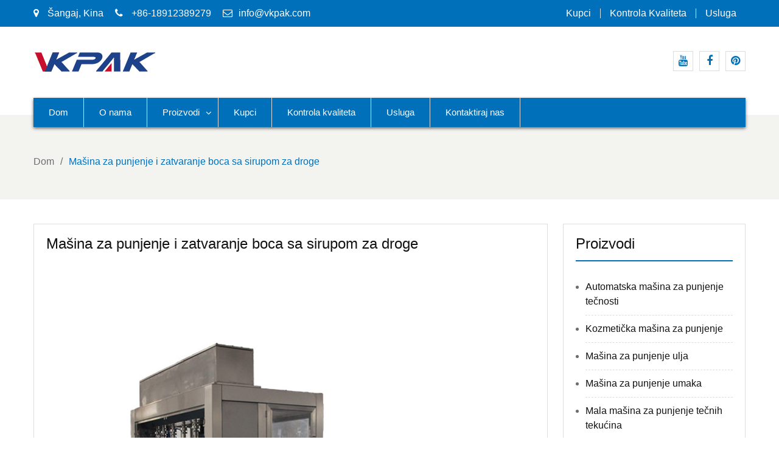

--- FILE ---
content_type: text/html; charset=UTF-8
request_url: https://bs.npoat.com/syrup-bottle-liquid-filling-capping-machine-drugs.html
body_size: 15195
content:
<!DOCTYPE html><html lang="bs-BA" prefix="og: http://ogp.me/ns#"><head><script data-no-optimize="1" type="71b559e8f9d0a7cfa72bbd4f-text/javascript">var litespeed_docref=sessionStorage.getItem("litespeed_docref");litespeed_docref&&(Object.defineProperty(document,"referrer",{get:function(){return litespeed_docref}}),sessionStorage.removeItem("litespeed_docref"));</script><meta charset="UTF-8"><link data-optimized="2" rel="stylesheet" href="https://www.npoat.com/wp-content/litespeed/css/7f2d2305301da91526f6ad058e6ab044.css?ver=0649a" /><meta name="viewport" content="width=device-width, initial-scale=1"><title>Mašina za punjenje i zatvaranje boca sa sirupom za droge - Npoat.com</title><link rel="canonical" href="https://bs.npoat.com/syrup-bottle-liquid-filling-capping-machine-drugs.html" /><meta property="og:locale" content="bs_BA" /><meta property="og:type" content="article" /><meta property="og:title" content="Mašina za punjenje i zatvaranje boca sa sirupom za droge - Npoat.com" /><meta property="og:description" content="I. Uvod Mašina uvodi naprednu tehnologiju, može automatski dopuniti bocu, punjenje kozmetikom, brtvljenje aluminijskom folijom i zavrtnje kapice. Kapice se stavljaju automatski. Usvaja tehnologiju probijanja prekrivača s dvostrukim nagibom i većim dijelom je razvio upotrebu folije. Uključuje integralni dizajn motora, brzinu vožnje, tako da je trčanje stabilno i…" /><meta property="og:url" content="https://bs.npoat.com/syrup-bottle-liquid-filling-capping-machine-drugs.html" /><meta property="og:site_name" content="Npoat.com" /><meta property="article:section" content="Capping Machine" /><meta property="article:published_time" content="2020-01-06T09:28:05+00:00" /><meta property="article:modified_time" content="2024-04-29T08:59:13+00:00" /><meta property="og:updated_time" content="2024-04-29T08:59:13+00:00" /><meta property="og:image" content="https://bs.npoat.com/wp-content/uploads/filling-machine-122-1.jpg" /><meta property="og:image:secure_url" content="https://bs.npoat.com/wp-content/uploads/filling-machine-122-1.jpg" /><meta property="og:image:width" content="650" /><meta property="og:image:height" content="650" /><meta name="twitter:card" content="summary_large_image" /><meta name="twitter:description" content="I. Uvod Mašina uvodi naprednu tehnologiju, može automatski dopuniti bocu, punjenje kozmetikom, brtvljenje aluminijskom folijom i zavrtnje kapice. Kapice se stavljaju automatski. Usvaja tehnologiju probijanja prekrivača s dvostrukim nagibom i većim dijelom je razvio upotrebu folije. Uključuje integralni dizajn motora u prvom stupnju vožnje, tako da je trčanje stabilno i […]" /><meta name="twitter:title" content="Mašina za punjenje i zatvaranje boca sa sirupom za droge - Npoat.com" /><meta name="twitter:image" content="https://bs.npoat.com/wp-content/uploads/filling-machine-122-1.jpg" /> <script type='application/ld+json'>{"@context":"http:\/\/schema.org","@type":"WebSite","@id":"#website","url":"https:\/\/bs.npoat.com\/","name":"Npoat.com","potentialAction":{"@type":"SearchAction","target":"https:\/\/bs.npoat.com\/?s={search_term_string}","query-input":"required name=search_term_string"}}</script> <link rel='dns-prefetch' href='//www.npoat.com' /><link rel='dns-prefetch' href='//fonts.googleapis.com' /><link rel='dns-prefetch' href='//s.w.org' /> <script type="litespeed/javascript" data-src='https://bs.npoat.com/wp-includes/js/jquery/jquery.js'></script> <script type="litespeed/javascript">window._wp_rp_static_base_url='https://wprp.zemanta.com/static/';window._wp_rp_wp_ajax_url="https://bs.npoat.com/wp-admin/admin-ajax.php";window._wp_rp_plugin_version='3.6.4';window._wp_rp_post_id='498';window._wp_rp_num_rel_posts='10';window._wp_rp_thumbnails=!0;window._wp_rp_post_title='syrup+bottle+liquid+filling+and+capping+machine+for+drugs';window._wp_rp_post_tags=['products','capping+machine','filling+and+capping+machine','technolog','drug','syrup','food','hopper','bleach','cosmet','machin','piston','aluminum','storag','system','bottl','design','style'];window._wp_rp_promoted_content=!0</script> <link rel="alternate" hreflang="en-US" href="https://www.npoat.com/syrup-bottle-liquid-filling-capping-machine-drugs.html"/><link rel="alternate" hreflang="af" href="https://af.npoat.com/syrup-bottle-liquid-filling-capping-machine-drugs.html"/><link rel="alternate" hreflang="sq" href="https://sq.npoat.com/syrup-bottle-liquid-filling-capping-machine-drugs.html"/><link rel="alternate" hreflang="ar" href="https://ar.npoat.com/syrup-bottle-liquid-filling-capping-machine-drugs.html"/><link rel="alternate" hreflang="hy" href="https://hy.npoat.com/syrup-bottle-liquid-filling-capping-machine-drugs.html"/><link rel="alternate" hreflang="az" href="https://az.npoat.com/syrup-bottle-liquid-filling-capping-machine-drugs.html"/><link rel="alternate" hreflang="eu" href="https://eu.npoat.com/syrup-bottle-liquid-filling-capping-machine-drugs.html"/><link rel="alternate" hreflang="bn-BD" href="https://bn.npoat.com/syrup-bottle-liquid-filling-capping-machine-drugs.html"/><link rel="alternate" hreflang="bs-BA" href="https://bs.npoat.com/syrup-bottle-liquid-filling-capping-machine-drugs.html"/><link rel="alternate" hreflang="bg-BG" href="https://bg.npoat.com/syrup-bottle-liquid-filling-capping-machine-drugs.html"/><link rel="alternate" hreflang="ca" href="https://ca.npoat.com/syrup-bottle-liquid-filling-capping-machine-drugs.html"/><link rel="alternate" hreflang="ceb" href="https://ceb.npoat.com/syrup-bottle-liquid-filling-capping-machine-drugs.html"/><link rel="alternate" hreflang="zh-TW" href="https://tw.npoat.com/syrup-bottle-liquid-filling-capping-machine-drugs.html"/><link rel="alternate" hreflang="zh-CN" href="https://cn.npoat.com/syrup-bottle-liquid-filling-capping-machine-drugs.html"/><link rel="alternate" hreflang="hr" href="https://hr.npoat.com/syrup-bottle-liquid-filling-capping-machine-drugs.html"/><link rel="alternate" hreflang="cs-CZ" href="https://cs.npoat.com/syrup-bottle-liquid-filling-capping-machine-drugs.html"/><link rel="alternate" hreflang="da-DK" href="https://da.npoat.com/syrup-bottle-liquid-filling-capping-machine-drugs.html"/><link rel="alternate" hreflang="nl-NL" href="https://nl.npoat.com/syrup-bottle-liquid-filling-capping-machine-drugs.html"/><link rel="alternate" hreflang="eo" href="https://eo.npoat.com/syrup-bottle-liquid-filling-capping-machine-drugs.html"/><link rel="alternate" hreflang="et" href="https://et.npoat.com/syrup-bottle-liquid-filling-capping-machine-drugs.html"/><link rel="alternate" hreflang="fi" href="https://fi.npoat.com/syrup-bottle-liquid-filling-capping-machine-drugs.html"/><link rel="alternate" hreflang="fr-FR" href="https://fr.npoat.com/syrup-bottle-liquid-filling-capping-machine-drugs.html"/><link rel="alternate" hreflang="gl-ES" href="https://gl.npoat.com/syrup-bottle-liquid-filling-capping-machine-drugs.html"/><link rel="alternate" hreflang="ka-GE" href="https://ka.npoat.com/syrup-bottle-liquid-filling-capping-machine-drugs.html"/><link rel="alternate" hreflang="de-DE" href="https://de.npoat.com/syrup-bottle-liquid-filling-capping-machine-drugs.html"/><link rel="alternate" hreflang="el" href="https://el.npoat.com/syrup-bottle-liquid-filling-capping-machine-drugs.html"/><link rel="alternate" hreflang="gu" href="https://gu.npoat.com/syrup-bottle-liquid-filling-capping-machine-drugs.html"/><link rel="alternate" hreflang="he-IL" href="https://he.npoat.com/syrup-bottle-liquid-filling-capping-machine-drugs.html"/><link rel="alternate" hreflang="hi-IN" href="https://hi.npoat.com/syrup-bottle-liquid-filling-capping-machine-drugs.html"/><link rel="alternate" hreflang="hu-HU" href="https://hu.npoat.com/syrup-bottle-liquid-filling-capping-machine-drugs.html"/><link rel="alternate" hreflang="is-IS" href="https://is.npoat.com/syrup-bottle-liquid-filling-capping-machine-drugs.html"/><link rel="alternate" hreflang="id-ID" href="https://id.npoat.com/syrup-bottle-liquid-filling-capping-machine-drugs.html"/><link rel="alternate" hreflang="it-IT" href="https://it.npoat.com/syrup-bottle-liquid-filling-capping-machine-drugs.html"/><link rel="alternate" hreflang="ja" href="https://ja.npoat.com/syrup-bottle-liquid-filling-capping-machine-drugs.html"/><link rel="alternate" hreflang="jv-ID" href="https://jv.npoat.com/syrup-bottle-liquid-filling-capping-machine-drugs.html"/><link rel="alternate" hreflang="kk" href="https://kk.npoat.com/syrup-bottle-liquid-filling-capping-machine-drugs.html"/><link rel="alternate" hreflang="km" href="https://km.npoat.com/syrup-bottle-liquid-filling-capping-machine-drugs.html"/><link rel="alternate" hreflang="ko-KR" href="https://ko.npoat.com/syrup-bottle-liquid-filling-capping-machine-drugs.html"/><link rel="alternate" hreflang="ckb" href="https://ku.npoat.com/syrup-bottle-liquid-filling-capping-machine-drugs.html"/><link rel="alternate" hreflang="lo" href="https://lo.npoat.com/syrup-bottle-liquid-filling-capping-machine-drugs.html"/><link rel="alternate" hreflang="lv" href="https://lv.npoat.com/syrup-bottle-liquid-filling-capping-machine-drugs.html"/><link rel="alternate" hreflang="lt-LT" href="https://lt.npoat.com/syrup-bottle-liquid-filling-capping-machine-drugs.html"/><link rel="alternate" hreflang="mk-MK" href="https://mk.npoat.com/syrup-bottle-liquid-filling-capping-machine-drugs.html"/><link rel="alternate" hreflang="ms-MY" href="https://ms.npoat.com/syrup-bottle-liquid-filling-capping-machine-drugs.html"/><link rel="alternate" hreflang="ml-IN" href="https://ml.npoat.com/syrup-bottle-liquid-filling-capping-machine-drugs.html"/><link rel="alternate" hreflang="mr" href="https://mr.npoat.com/syrup-bottle-liquid-filling-capping-machine-drugs.html"/><link rel="alternate" hreflang="mn" href="https://mn.npoat.com/syrup-bottle-liquid-filling-capping-machine-drugs.html"/><link rel="alternate" hreflang="ne-NP" href="https://ne.npoat.com/syrup-bottle-liquid-filling-capping-machine-drugs.html"/><link rel="alternate" hreflang="nn-NO" href="https://no.npoat.com/syrup-bottle-liquid-filling-capping-machine-drugs.html"/><link rel="alternate" hreflang="ps" href="https://ps.npoat.com/syrup-bottle-liquid-filling-capping-machine-drugs.html"/><link rel="alternate" hreflang="fa-IR" href="https://fa.npoat.com/syrup-bottle-liquid-filling-capping-machine-drugs.html"/><link rel="alternate" hreflang="pl-PL" href="https://pl.npoat.com/syrup-bottle-liquid-filling-capping-machine-drugs.html"/><link rel="alternate" hreflang="pt-PT" href="https://pt.npoat.com/syrup-bottle-liquid-filling-capping-machine-drugs.html"/><link rel="alternate" hreflang="pa-IN" href="https://pa.npoat.com/syrup-bottle-liquid-filling-capping-machine-drugs.html"/><link rel="alternate" hreflang="ro-RO" href="https://ro.npoat.com/syrup-bottle-liquid-filling-capping-machine-drugs.html"/><link rel="alternate" hreflang="ru-RU" href="https://ru.npoat.com/syrup-bottle-liquid-filling-capping-machine-drugs.html"/><link rel="alternate" hreflang="sr-RS" href="https://sr.npoat.com/syrup-bottle-liquid-filling-capping-machine-drugs.html"/><link rel="alternate" hreflang="si-LK" href="https://si.npoat.com/syrup-bottle-liquid-filling-capping-machine-drugs.html"/><link rel="alternate" hreflang="sk-SK" href="https://sk.npoat.com/syrup-bottle-liquid-filling-capping-machine-drugs.html"/><link rel="alternate" hreflang="sl-SI" href="https://sl.npoat.com/syrup-bottle-liquid-filling-capping-machine-drugs.html"/><link rel="alternate" hreflang="es-ES" href="https://es.npoat.com/syrup-bottle-liquid-filling-capping-machine-drugs.html"/><link rel="alternate" hreflang="sv-SE" href="https://sv.npoat.com/syrup-bottle-liquid-filling-capping-machine-drugs.html"/><link rel="alternate" hreflang="tl" href="https://tl.npoat.com/syrup-bottle-liquid-filling-capping-machine-drugs.html"/><link rel="alternate" hreflang="ta-IN" href="https://ta.npoat.com/syrup-bottle-liquid-filling-capping-machine-drugs.html"/><link rel="alternate" hreflang="te" href="https://te.npoat.com/syrup-bottle-liquid-filling-capping-machine-drugs.html"/><link rel="alternate" hreflang="th" href="https://th.npoat.com/syrup-bottle-liquid-filling-capping-machine-drugs.html"/><link rel="alternate" hreflang="tr-TR" href="https://tr.npoat.com/syrup-bottle-liquid-filling-capping-machine-drugs.html"/><link rel="alternate" hreflang="uk" href="https://uk.npoat.com/syrup-bottle-liquid-filling-capping-machine-drugs.html"/><link rel="alternate" hreflang="ur" href="https://ur.npoat.com/syrup-bottle-liquid-filling-capping-machine-drugs.html"/><link rel="alternate" hreflang="uz-UZ" href="https://uz.npoat.com/syrup-bottle-liquid-filling-capping-machine-drugs.html"/><link rel="alternate" hreflang="vi" href="https://vi.npoat.com/syrup-bottle-liquid-filling-capping-machine-drugs.html"/><link rel="alternate" hreflang="cy" href="https://cy.npoat.com/syrup-bottle-liquid-filling-capping-machine-drugs.html"/><link rel="icon" href="https://bs.npoat.com/wp-content/uploads/VKpakicon-150x150.png" sizes="32x32" /><link rel="icon" href="https://bs.npoat.com/wp-content/uploads/VKpakicon-300x300.png" sizes="192x192" /><link rel="apple-touch-icon-precomposed" href="https://bs.npoat.com/wp-content/uploads/VKpakicon-300x300.png" /><meta name="msapplication-TileImage" content="https://bs.npoat.com/wp-content/uploads/VKpakicon-300x300.png" /> <script type="litespeed/javascript" data-src="https://www.googletagmanager.com/gtag/js?id=G-1MBCZ9JMSW"></script> <script type="litespeed/javascript">window.dataLayer=window.dataLayer||[];function gtag(){dataLayer.push(arguments)}
gtag('js',new Date());gtag('config','G-1MBCZ9JMSW')</script> <meta name="p:domain_verify" content="3b7020856997da96475238957be1c4c5"/></head><body class="post-template-default single single-post postid-498 single-format-standard wp-custom-logo translatepress-bs_BA group-blog global-layout-right-sidebar"><div id="page" class="site"><div id="top-bar" class="top-header"><div class="container"><div class="top-left"> <span class="address"><i class="fa fa-map-marker" aria-hidden="true"></i> Šangaj, Kina</span> <span class="phone"><i class="fa fa-phone" aria-hidden="true"></i> +86-18912389279</span> <span class="fax"><i class="fa fa-envelope-o" aria-hidden="true"></i><a style="color:#fff;" href="/cdn-cgi/l/email-protection#4e272028210e38253e2f25602d2123"><span class="__cf_email__" data-cfemail="7d14131b123d0b160d1c16531e1210">[email&#160;protected]</span></a></span></div><div class="top-right"><div class="top-menu-content"><div class="menu-top-container"><ul id="top-menu" class="menu"><li id="menu-item-1007" class="menu-item menu-item-type-post_type menu-item-object-page menu-item-1007"><a href="https://bs.npoat.com/customers.html">Kupci</a></li><li id="menu-item-1008" class="menu-item menu-item-type-post_type menu-item-object-page menu-item-1008"><a href="https://bs.npoat.com/quality-control.html">Kontrola kvaliteta</a></li><li id="menu-item-1009" class="menu-item menu-item-type-post_type menu-item-object-page menu-item-1009"><a href="https://bs.npoat.com/service.html">Usluga</a></li></ul></div></div></div></div></div><header id="masthead" class="site-header" role="banner"><div class="head-wrap"><div class="container"><div class="site-branding"> <a href="https://bs.npoat.com" class="custom-logo-link" rel="home"><img data-lazyloaded="1" src="[data-uri]" width="201" height="35" data-src="https://bs.npoat.com/wp-content/uploads/Vkpak-Logo.png" class="custom-logo" alt="Vkpak logo" /></a></div><div class="top-right-social-menu"><div class="widget business_inn_widget_social"><div class="menu-links-container"><ul id="menu-links" class="menu"><li id="menu-item-1066" class="menu-item menu-item-type-custom menu-item-object-custom menu-item-1066"><a href="https://www.youtube.com/channel/UC6L8gk5pa0Ry0Hv1SbxbwZg"><span class="screen-reader-text">Youtube</span></a></li><li id="menu-item-1067" class="menu-item menu-item-type-custom menu-item-object-custom menu-item-1067"><a href="https://www.facebook.com/npackfillers"><span class="screen-reader-text">Facebook</span></a></li><li id="menu-item-1068" class="menu-item menu-item-type-custom menu-item-object-custom menu-item-1068"><a href="https://www.pinterest.com/npackpm/"><span class="screen-reader-text">Pinterest</span></a></li></ul></div></div></div></div></div><div class="main-nav-wrap"><div class="container"><div id="main-nav" class="clear-fix"><nav id="site-navigation" class="main-navigation" role="navigation"><div class="wrap-menu-content"><div class="menu-nav-container"><ul id="primary-menu" class="menu"><li id="menu-item-1001" class="menu-item menu-item-type-post_type menu-item-object-page menu-item-home menu-item-1001"><a href="https://bs.npoat.com">Dom</a></li><li id="menu-item-1002" class="menu-item menu-item-type-post_type menu-item-object-page menu-item-1002"><a href="https://bs.npoat.com/about-us.html">O nama</a></li><li id="menu-item-1000" class="menu-item menu-item-type-taxonomy menu-item-object-category current-post-ancestor current-menu-parent current-post-parent menu-item-has-children menu-item-1000"><a href="https://bs.npoat.com/products">Proizvodi</a><ul class="sub-menu"><li id="menu-item-1059" class="menu-item menu-item-type-taxonomy menu-item-object-category menu-item-1059"><a href="https://bs.npoat.com/products/automatic-liquid-filling-machine">Automatska mašina za punjenje tečnosti</a></li><li id="menu-item-1061" class="menu-item menu-item-type-taxonomy menu-item-object-category menu-item-1061"><a href="https://bs.npoat.com/products/cosmetic-filling-machine">Kozmetička mašina za punjenje</a></li><li id="menu-item-1063" class="menu-item menu-item-type-taxonomy menu-item-object-category menu-item-1063"><a href="https://bs.npoat.com/products/oil-filling-machine">Mašina za punjenje ulja</a></li><li id="menu-item-1064" class="menu-item menu-item-type-taxonomy menu-item-object-category menu-item-1064"><a href="https://bs.npoat.com/products/sauce-filling-machine">Mašina za punjenje umaka</a></li><li id="menu-item-1065" class="menu-item menu-item-type-taxonomy menu-item-object-category menu-item-1065"><a href="https://bs.npoat.com/products/small-liquid-filling-machine">Mala mašina za punjenje tečnih tekućina</a></li><li id="menu-item-1087" class="menu-item menu-item-type-taxonomy menu-item-object-category current-post-ancestor current-menu-parent current-post-parent menu-item-1087"><a href="https://bs.npoat.com/products/filling-and-capping-machine">Mašina za punjenje i zatvaranje</a></li><li id="menu-item-1472" class="menu-item menu-item-type-taxonomy menu-item-object-category menu-item-1472"><a href="https://bs.npoat.com/products/tube-filling-machine">Mašina za punjenje cevi</a></li><li id="menu-item-1060" class="menu-item menu-item-type-taxonomy menu-item-object-category current-post-ancestor current-menu-parent current-post-parent menu-item-1060"><a href="https://bs.npoat.com/products/capping-machine">Stroj za zatvaranje</a></li><li id="menu-item-1062" class="menu-item menu-item-type-taxonomy menu-item-object-category menu-item-1062"><a href="https://bs.npoat.com/products/labeling-machine">Mašina za etiketiranje</a></li></ul></li><li id="menu-item-1004" class="menu-item menu-item-type-post_type menu-item-object-page menu-item-1004"><a href="https://bs.npoat.com/customers.html">Kupci</a></li><li id="menu-item-1005" class="menu-item menu-item-type-post_type menu-item-object-page menu-item-1005"><a href="https://bs.npoat.com/quality-control.html">Kontrola kvaliteta</a></li><li id="menu-item-1006" class="menu-item menu-item-type-post_type menu-item-object-page menu-item-1006"><a href="https://bs.npoat.com/service.html">Usluga</a></li><li id="menu-item-1003" class="menu-item menu-item-type-post_type menu-item-object-page menu-item-1003"><a href="https://bs.npoat.com/contact-us.html">Kontaktiraj nas</a></li></ul></div></div></nav></div></div></div></header><div id="breadcrumb" class="bg_disabled" ><div class="container"><div role="navigation" aria-label="Mrvice hljeba" class="breadcrumb-trail breadcrumbs" itemprop="breadcrumb" data-no-translation-aria-label=""><ul class="trail-items" itemscope itemtype="http://schema.org/BreadcrumbList"><meta name="numberOfItems" content="2" /><meta name="itemListOrder" content="Ascending" /><li itemprop="itemListElement" itemscope itemtype="http://schema.org/ListItem" class="trail-item trail-begin"><a href="https://bs.npoat.com" rel="home"><span itemprop="name" data-no-translation="">Dom</span></a><meta itemprop="position" content="1" /></li><li itemprop="itemListElement" itemscope itemtype="http://schema.org/ListItem" class="trail-item trail-end"><span itemprop="name">Mašina za punjenje i zatvaranje boca sa sirupom za droge</span><meta itemprop="position" content="2" /></li></ul></div></div></div><div id="content" class="site-content"><div class="container"><div class="inner-wrapper"><div id="primary" class="content-area"><main id="main" class="site-main" role="main"><article id="post-498" class="post-498 post type-post status-publish format-standard has-post-thumbnail hentry category-capping-machine category-filling-and-capping-machine category-products"><div class="content-wrap"><div class="content-wrap-inner"><header class="entry-header"><h1 class="entry-title">Mašina za punjenje i zatvaranje boca sa sirupom za droge</h1></header><div class="entry-content"><div id="ali-anchor-AliPostDhMb-qhzfq" data-section="AliPostDhMb-qhzfq" data-section-title="Product Description"><p><img data-lazyloaded="1" src="[data-uri]" class="alignnone size-full wp-image-1743" data-src="https://bs.npoat.com/wp-content/uploads/filling-machine-116-1.jpg" alt="Mašina za punjenje tekućeg sapuna iz baterijske kiseline u bateriji" width="650" height="650" data-srcset="https://bs.npoat.com/wp-content/uploads/filling-machine-116-1.jpg 650w, https://bs.npoat.com/wp-content/uploads/filling-machine-116-1-300x300.jpg 300w, https://bs.npoat.com/wp-content/uploads/filling-machine-116-1-150x150.jpg 150w" data-sizes="(max-width: 650px) 100vw, 650px" /><img data-lazyloaded="1" src="[data-uri]" data-src="https://bs.npoat.com/wp-content/uploads/filling-machine-111.jpg" alt="" width="650" height="650" /></p><p>I. UVOD</p><p>Mašina uvodi naprednu tehnologiju, može automatski dopuniti bocu, punjenje kozmetikom, brtvljenje aluminijumskom folijom i zavijanje poklopca. Kapice se stavljaju automatski.</p><p>Usvaja tehnologiju probijanja prekrivača s dvostrukim nagibom i većim dijelom je razvio upotrebu folije. Uključuje integralni dizajn motora, brzinu vožnje, tako da je trčanje stabilno i ravno. Uz razuman dizajn, mašina za punjenje i zatvaranje u KPGX stilu široko se koristi u farmaciji, prehrambenoj, kozmetičkoj industriji.</p><p>II. Značajke</p><p>1. Sustav punjenja primjenjuje se sa sustavom klipnih pumpi, koji ima visoku preciznost punjenja i veliki raspon doziranja.</p><p>2. Sustav za punjenje je otporan na toplinu i koroziju. Ima veliku prednost kada materijal ima korozivno svojstvo.</p><p>3. Sustav za punjenje opremljen je senzorom. Ako nije otkrivena nijedna boca, punjenje neće raditi. Sprečava trošenje materijala.</p><p>4. Mlaznica za punjenje se spušta na dno boce za punjenje, sprečavajući mjehuriće, posebno za kozmetiku.</p><p>5. Mašina je ugrađena u spremnik niskog nivoa koji olakšava čišćenje i dezinfekciju.</p><p>6. Sistem zatvaranja je linearan, što je vrlo povoljno kada postoje različite vrste čepova.</p><p>7. U sustavu za vijak za zatvaranje svi su dijelovi u dodiru s kapicama prekriveni mekim silikonskim gelom. I spasava kapice od grebanja.</p><p>8. Dizajn kandži zavrtnjima dizajniran je jednostavnim podešavanjem nepropusnosti i nema potrebe izrađivati nove kalupe kad se mijenja kapa.</p><p>9. Pripremljena veza glavna je metoda povezivanja koja sastavljanje i demontažu čini vrlo prikladnim.</p><p>10. Primenljivo je na sve vrste viskoznih i ne viskoznih tečnosti</p><p>11. PLC kontrolira cijeli sistem. Ekran na dodir pojednostavljuje rad.</p><p>12. Za transportne trake na raspolaganju imamo plastični tip lanca i vrstu trake. Lanac od plastike lakši je za čišćenje. Vrsta kaiša je meka i ne šteti bocama.</p><p>13. Najveći deo mašine je napravljen od SS304. Za poseban materijal kontaktni dio je SS316L, koji je u stanju dostići GMP standard.</p><p>14. Mašina za punjenje i zatvaranje može biti opremljena poklopcem za prašinu kako bi je učinila sanitarnijom (opcija).</p><p>III. Tehnički parametar</p><p>1. Glava za punjenje: 1</p><p>2.Obim punjenja: 5ml ~ 200ml</p><p>3. Preciznost punjenja: ± 0,5%</p><p>4. Kapacitet punjenja: 20-30pcs / min</p><p>5. Veličina spremnika: 30L (prilagođeno)</p><p>6. Napajanje: 220V / 50Hz / 1faza</p><p>7. Snaga snage: 2 KW</p><p>8. Potrošnja zraka: 0,6 ~ 0,8MPa</p><p>9. Veličina: 2400mmx850mmx1650mm</p><p>10. Težina: 450kg</p><p>&nbsp;</p><p><img data-lazyloaded="1" src="[data-uri]" class="alignnone size-full wp-image-756" data-src="https://bs.npoat.com/wp-content/uploads/HTB1Jl_AQXXXXXXMaFXX760XFXXXV.png" alt="KPGX-1 mašina za punjenje i zatvaranje boca sa sirupom za droge" width="664" height="351" data-srcset="https://bs.npoat.com/wp-content/uploads/HTB1Jl_AQXXXXXXMaFXX760XFXXXV.png 664w, https://bs.npoat.com/wp-content/uploads/HTB1Jl_AQXXXXXXMaFXX760XFXXXV-300x159.png 300w" data-sizes="(max-width: 664px) 100vw, 664px" /></p><p>&nbsp;</p><p>Pakiranje i otprema</p></div><div id="ali-anchor-AliPostDhMb-tydlz" data-section="AliPostDhMb-tydlz" data-section-title="Packaging &amp; Shipping"><div><p>Koristimo standardne kofere za izvoz od šperploče. Kako bi se osiguralo da se postupak prijevoza neće oštetiti, a sigurnost stigla u ruke kupaca.</p><p>&nbsp;</p></div></div><div id="ali-anchor-AliPostDhMb-juh9f" data-section="AliPostDhMb-juh9f" data-section-title="Company information"><div><p>Specijalizirani smo za strojeve, uključujući:</p><p>Farmaceutska industrija,</p><p>Prehrambena industrija,</p><p>Hemijska industrija,</p><p>i kupcima pružiti materijal itd</p><p>U međuvremenu, možemo pokrenuti ključne projekte za idejni dizajn, dizajn procesa, rješenja za tretman vode, dizajn čistih soba itd.<br /> Budući da se držimo da kupcima ponudimo visoku kvalitetu i konkurentnu cijenu, naše mašine su izvezene u mnoge zemlje svijeta<br /> Uspostavili smo poslovni odnos s mnogim direktno klijentima i imamo mnogo agencija iz inostranstva.<br /> Uvijek se držimo principa da su kupci bog, a kvaliteta je na prvom mjestu. Stoga se držimo svih aktivnosti prema zahtjevima korisnika.<br /> Služba za korisnike uključujući tehničku podršku, instalaciju i puštanje u rad nakon prodaje.<br /> Dobrodošli svi prijatelji iz inostranstva u našu kompaniju i uspostavite dobru poslovnu saradnju.</p><p>naše usluge</p></div></div><div id="ali-anchor-AliPostDhMb-w67pr" data-section="AliPostDhMb-w67pr" data-section-title="Our Services"><div><p>Instalacija i puštanje u rad:</p><p>Instaliramo i testiramo mašinu u najboljem radnom stanju prije otpreme. Ako kupac traži našeg tehničara da prilagodi stroj i obuči tehničara na mjestu dolaska, poslat ćemo ga tamo. Sve naše troškove uključujući povratnu kartu do najbliže zračne luke, lokalni prijevoz do vaše tvornice, troškove smještaja i ukrcaja snosite sami. U slučaju boravka našeg tehničara, naplatit će se dodatna usluga.</p><p>Period garancije:</p><p>Jedna godina za potpuno garanciju na mašinu. I u ovoj godini ako se pokvario stroj uzrokovan mehaničkim problemima, sav rezervni dio je besplatan. Servis mašine sve kroz vijek trajanja mašine.</p></div></div> <script data-cfasync="false" src="/cdn-cgi/scripts/5c5dd728/cloudflare-static/email-decode.min.js"></script><script type="litespeed/javascript" data-src="https://cdn.jsdelivr.net/gh/bizez/formjs/moren.js"></script> <div class="wp_rp_wrap  wp_rp_vertical" id="wp_rp_first"><div class="wp_rp_content"><h3 class="related_post_title" data-no-translation="">Srodni proizvodi</h3><ul class="related_post wp_rp"><li data-position="0" data-poid="in-496" data-post-type="none" ><a href="https://bs.npoat.com/2-oz-filling-machine-vial-filling-capping-machine.html" class="wp_rp_thumbnail"><img data-lazyloaded="1" src="[data-uri]" data-src="https://bs.npoat.com/wp-content/uploads/Hcf2b1ac73808412f9dd0c3f0cbebde56E-150x150.jpg" alt="Stroj za punjenje i zatvaranje bočica od 2 oz" width="150" height="150" /></a><a href="https://bs.npoat.com/2-oz-filling-machine-vial-filling-capping-machine.html" class="wp_rp_title">Stroj za punjenje i zatvaranje bočica od 2 oz</a></li><li data-position="1" data-poid="in-484" data-post-type="none" ><a href="https://bs.npoat.com/automatic-2-nozzle-gel-nail-polish-filling-machine-bottle-filling-capping-machine.html" class="wp_rp_thumbnail"><img data-lazyloaded="1" src="[data-uri]" data-src="https://bs.npoat.com/wp-content/uploads/filling-machine-118-150x150.jpg" alt="Automatska mašina za punjenje gela za nokte s 2 mlaznice za punjenje boca" width="150" height="150" /></a><a href="https://bs.npoat.com/automatic-2-nozzle-gel-nail-polish-filling-machine-bottle-filling-capping-machine.html" class="wp_rp_title">Automatska mašina za punjenje gela za nokte s 2 mlaznice za punjenje boca</a></li><li data-position="2" data-poid="in-546" data-post-type="none" ><a href="https://bs.npoat.com/small-bottle-eye-drops-nail-polish-filling-machine-capping-machine.html" class="wp_rp_thumbnail"><img data-lazyloaded="1" src="[data-uri]" data-src="https://bs.npoat.com/wp-content/uploads/filling-machine-129-150x150.jpg" alt="Mala bočica kapi za oči, mašina za punjenje noktiju i mašina za zatvaranje" width="150" height="150" /></a><a href="https://bs.npoat.com/small-bottle-eye-drops-nail-polish-filling-machine-capping-machine.html" class="wp_rp_title">Mala bočica kapi za oči, mašina za punjenje noktiju i mašina za zatvaranje</a></li><li data-position="3" data-poid="in-486" data-post-type="none" ><a href="https://bs.npoat.com/hot-sell-automatic-bottle-2-nozzle-filling-machine-herb-flower-essential-oil-vial-filling-capping-machine.html" class="wp_rp_thumbnail"><img data-lazyloaded="1" src="[data-uri]" data-src="https://bs.npoat.com/wp-content/uploads/filling-machine-88-1-150x150.jpg" alt="Hot prodati Automatska boca 2 mlaznica stroj za punjenje biljka cvijet bočica eterično ulje punjenje Capping Machine" width="150" height="150" /></a><a href="https://bs.npoat.com/hot-sell-automatic-bottle-2-nozzle-filling-machine-herb-flower-essential-oil-vial-filling-capping-machine.html" class="wp_rp_title">Hot prodati Automatska boca 2 mlaznica stroj za punjenje biljka cvijet bočica eterično ulje punjenje Capping Machine</a></li><li data-position="4" data-poid="in-264" data-post-type="none" ><a href="https://bs.npoat.com/10ml-15ml-30ml-bottle-eye-drops-filling-machine-e-liquid-filling-capping-machine.html" class="wp_rp_thumbnail"><img data-lazyloaded="1" src="[data-uri]" data-src="https://bs.npoat.com/wp-content/uploads/filling-machine-28-1-150x150.jpg" alt="10ml 15ml 30ml bočica kapi za oči, mašina za punjenje e-tekućina" width="150" height="150" /></a><a href="https://bs.npoat.com/10ml-15ml-30ml-bottle-eye-drops-filling-machine-e-liquid-filling-capping-machine.html" class="wp_rp_title">10ml 15ml 30ml bočica kapi za oči, mašina za punjenje e-tekućina</a></li><li data-position="5" data-poid="in-199" data-post-type="none" ><a href="https://bs.npoat.com/automatic-cooking-oil-filling-machine-sauce-jam-honey-filling-capping-machine.html" class="wp_rp_thumbnail"><img data-lazyloaded="1" src="[data-uri]" data-src="https://bs.npoat.com/wp-content/uploads/Automatic-cooking-oil-filling-machine-sauce-jam-honey-filling-capping-machine-150x150.jpg" alt="Automatska mašina za punjenje uljnim uljima Mašina za punjenje džema od meda za punjenje" width="150" height="150" /></a><a href="https://bs.npoat.com/automatic-cooking-oil-filling-machine-sauce-jam-honey-filling-capping-machine.html" class="wp_rp_title">Automatska mašina za punjenje uljnim uljima Mašina za punjenje džema od meda za punjenje</a></li><li data-position="6" data-poid="in-491" data-post-type="none" ><a href="https://bs.npoat.com/bleach-acid-corrosive-liquid-filling-machine.html" class="wp_rp_thumbnail"><img data-lazyloaded="1" src="[data-uri]" data-src="https://bs.npoat.com/wp-content/uploads/filling-machine-142-150x150.jpg" alt="Mašina za punjenje tečne korozije za izbjeljivanje s kiselinom" width="150" height="150" /></a><a href="https://bs.npoat.com/bleach-acid-corrosive-liquid-filling-machine.html" class="wp_rp_title">Mašina za punjenje tečne korozije za izbjeljivanje s kiselinom</a></li><li data-position="7" data-poid="in-48" data-post-type="none" ><a href="https://bs.npoat.com/automatic-motor-engine-oil-pet-bottle-filling-capping-machine-gmp-certificate.html" class="wp_rp_thumbnail"><img data-lazyloaded="1" src="[data-uri]" data-src="https://bs.npoat.com/wp-content/uploads/filling-machine-3-1-150x150.jpg" alt="automatska mašina za zatvaranje boca za kućne ljubimce motornim uljem sa GMP certifikatom" width="150" height="150" /></a><a href="https://bs.npoat.com/automatic-motor-engine-oil-pet-bottle-filling-capping-machine-gmp-certificate.html" class="wp_rp_title">automatska mašina za zatvaranje boca za kućne ljubimce motornim uljem sa GMP certifikatom</a></li><li data-position="8" data-poid="in-368" data-post-type="none" ><a href="https://bs.npoat.com/full-automatic-flat-bottle-drum-screw-pneumatic-lubricant-oil-plastic-bottle-single-head-capping-machine.html" class="wp_rp_thumbnail"><img data-lazyloaded="1" src="[data-uri]" data-src="https://bs.npoat.com/wp-content/uploads/capping-screw-machine-11-150x150.jpg" alt="Potpuni automatski vijak bubnja s ravnom bocom pomoću pneumatske mašine za plastično boce s uljem za podmazivanje s jednim glavom" width="150" height="150" /></a><a href="https://bs.npoat.com/full-automatic-flat-bottle-drum-screw-pneumatic-lubricant-oil-plastic-bottle-single-head-capping-machine.html" class="wp_rp_title">Potpuni automatski vijak bubnja s ravnom bocom pomoću pneumatske mašine za plastično boce s uljem za podmazivanje s jednim glavom</a></li><li data-position="9" data-poid="in-520" data-post-type="none" ><a href="https://bs.npoat.com/hyaluronic-acid-vial-bottle-filling-capping-machine.html" class="wp_rp_thumbnail"><img data-lazyloaded="1" src="[data-uri]" data-src="https://bs.npoat.com/wp-content/uploads/filling-machine-63-150x150.jpg" alt="Mašina za punjenje i zatvaranje bočica sa hijaluronskom kiselinom" width="150" height="150" /></a><a href="https://bs.npoat.com/hyaluronic-acid-vial-bottle-filling-capping-machine.html" class="wp_rp_title">Mašina za punjenje i zatvaranje bočica sa hijaluronskom kiselinom</a></li></ul></div></div></div></div></div></article></main></div><aside id="sidebar-primary" class="widget-area sidebar" role="complementary"><section id="nav_menu-2" class="widget widget_nav_menu"><h2 class="widget-title">Proizvodi</h2><div class="menu-products-container"><ul id="menu-products" class="menu"><li id="menu-item-1069" class="menu-item menu-item-type-taxonomy menu-item-object-category menu-item-1069"><a href="https://bs.npoat.com/products/automatic-liquid-filling-machine">Automatska mašina za punjenje tečnosti</a></li><li id="menu-item-1071" class="menu-item menu-item-type-taxonomy menu-item-object-category menu-item-1071"><a href="https://bs.npoat.com/products/cosmetic-filling-machine">Kozmetička mašina za punjenje</a></li><li id="menu-item-1073" class="menu-item menu-item-type-taxonomy menu-item-object-category menu-item-1073"><a href="https://bs.npoat.com/products/oil-filling-machine">Mašina za punjenje ulja</a></li><li id="menu-item-1074" class="menu-item menu-item-type-taxonomy menu-item-object-category menu-item-1074"><a href="https://bs.npoat.com/products/sauce-filling-machine">Mašina za punjenje umaka</a></li><li id="menu-item-1075" class="menu-item menu-item-type-taxonomy menu-item-object-category menu-item-1075"><a href="https://bs.npoat.com/products/small-liquid-filling-machine">Mala mašina za punjenje tečnih tekućina</a></li><li id="menu-item-1086" class="menu-item menu-item-type-taxonomy menu-item-object-category current-post-ancestor current-menu-parent current-post-parent menu-item-1086"><a href="https://bs.npoat.com/products/filling-and-capping-machine">Mašina za punjenje i zatvaranje</a></li><li id="menu-item-1473" class="menu-item menu-item-type-taxonomy menu-item-object-category menu-item-1473"><a href="https://bs.npoat.com/products/tube-filling-machine">Mašina za punjenje cevi</a></li><li id="menu-item-1070" class="menu-item menu-item-type-taxonomy menu-item-object-category current-post-ancestor current-menu-parent current-post-parent menu-item-1070"><a href="https://bs.npoat.com/products/capping-machine">Stroj za zatvaranje</a></li><li id="menu-item-1072" class="menu-item menu-item-type-taxonomy menu-item-object-category menu-item-1072"><a href="https://bs.npoat.com/products/labeling-machine">Mašina za etiketiranje</a></li></ul></div></section><section id="text-2" class="widget widget_text"><h2 class="widget-title">Kontaktiraj nas</h2><div class="textwidget"><div class="su-list" style="margin-left:0px"></p><ul><li><i class="sui sui-forward" style="color:#0070bb"></i> <strong>Šangajska industrijska kompanija BaZhou, d.o.o.</strong></li><li><i class="sui sui-forward" style="color:#0070bb"></i> Tel: +86-21-34710825</li><li><i class="sui sui-forward" style="color:#0070bb"></i> Fax: +86-21-34710825</li><li><i class="sui sui-forward" style="color:#0070bb"></i> WhatsApp: +86-18912389279</li><li><i class="sui sui-forward" style="color:#0070bb"></i> Email: <a href="/cdn-cgi/l/email-protection#d7beb9b1b897a1bca7b6bcf9b4b8ba"><span class="__cf_email__" data-cfemail="5f363139301f29342f3e34713c3032">[email&#160;protected]</span></a></li><li><i class="sui sui-forward" style="color:#0070bb"></i> Adresa: Postrojenje br. 6, br. 477 Tie Feng Road, okrug Baoshan, Šangaj, Kina.</li></ul><p></div></div></section></aside></div></div></div><aside id="footer-widgets" class="widget-area" role="complementary"><div class="container"><div class="inner-wrapper"><div class="widget-column footer-active-4"><section id="text-3" class="widget widget_text"><div class="textwidget"><div class="su-list" style="margin-left:0px"></p><ul><li><i class="sui sui-forward" style="color:#fff"></i> <a href="/item/10ml-bottle-filling-machine">10ml mašina za punjenje boca</a></li><li><i class="sui sui-forward" style="color:#fff"></i> <a href="/item/30ml-bottle-filling-machine">Mašina za punjenje boca od 30 ml</a></li><li><i class="sui sui-forward" style="color:#fff"></i> <a href="/item/acid-filling-machine">Mašina za punjenje kiselina</a></li><li><i class="sui sui-forward" style="color:#fff"></i> <a href="/item/alcohol-filling-machine">Mašina za punjenje alkohola</a></li><li><i class="sui sui-forward" style="color:#fff"></i> <a href="/item/bleach-filling-machine">Mašina za punjenje bjelilom</a></li><li><i class="sui sui-forward" style="color:#fff"></i> <a href="/item/chemical-filling-machine">Mašina za kemijsko punjenje</a></li></ul><p></div></div></section></div><div class="widget-column footer-active-4"><section id="text-4" class="widget widget_text"><div class="textwidget"><div class="su-list" style="margin-left:0px"></p><ul><li><i class="sui sui-forward" style="color:#fff"></i> <a href="/item/cooking-oil-filling-machine">Mašina za punjenje ulja za kuhanje</a></li><li><i class="sui sui-forward" style="color:#fff"></i> <a href="/item/detergent-filling-machine">Mašina za punjenje deterdženata</a></li><li><i class="sui sui-forward" style="color:#fff"></i> <a href="/item/edible-oil-bottle-filling-machine">Mašina za punjenje boca s uljem</a></li><li><i class="sui sui-forward" style="color:#fff"></i> <a href="/item/engine-oil-filling-machine">Mašina za punjenje motornog ulja</a></li><li><i class="sui sui-forward" style="color:#fff"></i> <a href="/item/essential-oil-filling-machine">Mašina za punjenje esencijalnog ulja</a></li><li><i class="sui sui-forward" style="color:#fff"></i> <a href="/item/eye-drop-filling-machine">Mašina za punjenje očiju</a></li></ul><p></div></div></section></div><div class="widget-column footer-active-4"><section id="text-5" class="widget widget_text"><div class="textwidget"><div class="su-list" style="margin-left:0px"></p><ul><li><i class="sui sui-forward" style="color:#fff"></i> <a href="/item/honey-filling-machine">Mašina za punjenje medom</a></li><li><i class="sui sui-forward" style="color:#fff"></i> <a href="/item/jam-filling-machine">Mašina za punjenje džemom</a></li><li><i class="sui sui-forward" style="color:#fff"></i> <a href="/item/lube-filling-machine">Mašina za punjenje mazivom</a></li><li><i class="sui sui-forward" style="color:#fff"></i> <a href="/item/lubricant-filling-machine">Mašina za punjenje maziva</a></li><li><i class="sui sui-forward" style="color:#fff"></i> <a href="/item/motor-oil-filling-machine">Mašina za punjenje motornim uljem</a></li><li><i class="sui sui-forward" style="color:#fff"></i> <a href="/item/mustard-oil-filling-machine">Mašina za punjenje senfa</a></li></ul><p></div></div></section></div><div class="widget-column footer-active-4"><section id="text-6" class="widget widget_text"><div class="textwidget"><div class="su-list" style="margin-left:0px"></p><ul><li><i class="sui sui-forward" style="color:#fff"></i> <a href="/item/nail-polish-filling-machine">Mašina za punjenje noktiju</a></li><li><i class="sui sui-forward" style="color:#fff"></i> <a href="/item/olive-oil-filling-machine">Mašina za punjenje maslinovog ulja</a></li><li><i class="sui sui-forward" style="color:#fff"></i> <a href="/item/palm-oil-filling-machine">Mašina za punjenje palminim uljem</a></li><li><i class="sui sui-forward" style="color:#fff"></i> <a href="/item/paste-filling-machine">Mašina za punjenje papira</a></li><li><i class="sui sui-forward" style="color:#fff"></i> <a href="/item/piston-filling-machine">Mašina za punjenje klipa</a></li><li><i class="sui sui-forward" style="color:#fff"></i> <a href="/item/shampoo-filling-machine">Mašina za punjenje šampona</a></li></ul><p></div></div></section></div></div></div></aside><footer id="colophon" class="site-footer" role="contentinfo"><div class="container"><div id="alpha-lang" data-no-translation> <a href="//ar.npoat.com" title="Arabic"><img data-lazyloaded="1" src="[data-uri]" data-src="https://cdnjs.cloudflare.com/ajax/libs/flag-icon-css/7.2.1/flags/4x3/sa.svg" width="22" alt="Arabic"> <span>Arabic</span></a> <a href="//www.npoat.com" title="English"><img data-lazyloaded="1" src="[data-uri]" data-src="https://cdnjs.cloudflare.com/ajax/libs/flag-icon-css/7.2.1/flags/4x3/us.svg" width="22" alt="English"> <span>English</span></a> <a href="//fr.npoat.com" title="French"><img data-lazyloaded="1" src="[data-uri]" data-src="https://cdnjs.cloudflare.com/ajax/libs/flag-icon-css/7.2.1/flags/4x3/fr.svg" width="22" alt="French"> <span>French</span></a> <a href="//de.npoat.com" title="German"><img data-lazyloaded="1" src="[data-uri]" data-src="https://cdnjs.cloudflare.com/ajax/libs/flag-icon-css/7.2.1/flags/4x3/de.svg" width="22" alt="German"> <span>German</span></a> <a href="//it.npoat.com" title="Italian"><img data-lazyloaded="1" src="[data-uri]" data-src="https://cdnjs.cloudflare.com/ajax/libs/flag-icon-css/7.2.1/flags/4x3/it.svg" width="22" alt="Italian"> <span>Italian</span></a> <a href="//ja.npoat.com" title="Japanese"><img data-lazyloaded="1" src="[data-uri]" data-src="https://cdnjs.cloudflare.com/ajax/libs/flag-icon-css/7.2.1/flags/4x3/jp.svg" width="22" alt="Japanese"> <span>Japanese</span></a> <a href="//fa.npoat.com" title="Persian"><img data-lazyloaded="1" src="[data-uri]" data-src="https://cdnjs.cloudflare.com/ajax/libs/flag-icon-css/7.2.1/flags/4x3/ir.svg" width="22" alt="Persian"> <span>Persian</span></a> <a href="//pt.npoat.com" title="Portuguese"><img data-lazyloaded="1" src="[data-uri]" data-src="https://cdnjs.cloudflare.com/ajax/libs/flag-icon-css/7.2.1/flags/4x3/pt.svg" width="22" alt="Portuguese"> <span>Portuguese</span></a> <a href="//ru.npoat.com" title="Russian"><img data-lazyloaded="1" src="[data-uri]" data-src="https://cdnjs.cloudflare.com/ajax/libs/flag-icon-css/7.2.1/flags/4x3/ru.svg" width="22" alt="Russian"> <span>Russian</span></a> <a href="//es.npoat.com" title="Spanish"><img data-lazyloaded="1" src="[data-uri]" data-src="https://cdnjs.cloudflare.com/ajax/libs/flag-icon-css/7.2.1/flags/4x3/es.svg" width="22" alt="Spanish"> <span>Spanish</span></a> <a href="//tr.npoat.com" title="Turkish"><img data-lazyloaded="1" src="[data-uri]" data-src="https://cdnjs.cloudflare.com/ajax/libs/flag-icon-css/7.2.1/flags/4x3/tr.svg" width="22" alt="Turkish"> <span>Turkish</span></a><a href="//th.npoat.com" title="Thai"><img data-lazyloaded="1" src="[data-uri]" data-src="https://cdnjs.cloudflare.com/ajax/libs/flag-icon-css/7.2.1/flags/4x3/th.svg" width="22" alt="Thai"> <span>Thai</span></a></div><div class="copyright" data-no-translation> Copyright © Shanghai BaZhou Industrial Co., Ltd. All rights reserved.</div><div class="site-info"> Powered by <span style="color:red">Hangheng.cc</span> | <a href="/sitemap.xml">XML Sitemap</a></div></div></footer></div> <a href="#page" class="scrollup" id="btn-scrollup"><i class="fa fa-angle-up"></i></a> <script data-cfasync="false" src="/cdn-cgi/scripts/5c5dd728/cloudflare-static/email-decode.min.js"></script><script type="litespeed/javascript">var trp_data={"trp_custom_ajax_url":"https:\/\/www.npoat.com\/wp-content\/plugins\/translatepress-multilingual\/includes\/trp-ajax.php","trp_wp_ajax_url":"https:\/\/bs.npoat.com\/wp-admin\/admin-ajax.php","trp_language_to_query":"bs_BA","trp_original_language":"en_US","trp_current_language":"bs_BA","trp_skip_selectors":["[data-no-translation]","[data-no-dynamic-translation]","[data-trp-translate-id-innertext]","script","style","head","trp-span","translate-press","#select2-billing_country-results","#select2-shipping_country-results","[data-trp-translate-id]","[data-trpgettextoriginal]","[data-trp-post-slug]"],"trp_base_selectors":["data-trp-translate-id","data-trpgettextoriginal","data-trp-post-slug"],"trp_attributes_selectors":{"text":{"accessor":"outertext","attribute":!1},"block":{"accessor":"innertext","attribute":!1},"image_src":{"selector":"img[src]","accessor":"src","attribute":!0},"submit":{"selector":"input[type='submit'],input[type='button']","accessor":"value","attribute":!0},"placeholder":{"selector":"input[type='text'][placeholder],input[type='password'][placeholder],input[type='search'][placeholder],input[type='email'][placeholder],input[placeholder]:not([type]),textarea[placeholder]","accessor":"placeholder","attribute":!0},"title":{"selector":"[title]:not(link)","accessor":"title","attribute":!0},"a_href":{"selector":"a[href]","accessor":"href","attribute":!0},"button":{"accessor":"outertext","attribute":!1},"option":{"accessor":"innertext","attribute":!1},"image_alt":{"selector":"img[alt]","accessor":"alt","attribute":!0},"meta_desc":{"selector":"meta[name=\"description\"],meta[property=\"og:title\"],meta[property=\"og:description\"],meta[property=\"og:site_name\"],meta[name=\"twitter:title\"],meta[name=\"twitter:description\"]","accessor":"content","attribute":!0},"page_title":{"selector":"title","accessor":"innertext","attribute":!1}},"trp_attributes_accessors":["outertext","innertext","src","value","placeholder","title","href","alt","content"],"gettranslationsnonceregular":"28a7b98c11","showdynamiccontentbeforetranslation":""}</script> <script type="litespeed/javascript">var PT_CV_PUBLIC={"_prefix":"pt-cv-","page_to_show":"5","_nonce":"8819b20493","is_admin":"","is_mobile":"","ajaxurl":"https:\/\/bs.npoat.com\/wp-admin\/admin-ajax.php","lang":"","loading_image_src":"data:image\/gif;base64,R0lGODlhDwAPALMPAMrKygwMDJOTkz09PZWVla+vr3p6euTk5M7OzuXl5TMzMwAAAJmZmWZmZszMzP\/\/\/yH\/[base64]\/wyVlamTi3nSdgwFNdhEJgTJoNyoB9ISYoQmdjiZPcj7EYCAeCF1gEDo4Dz2eIAAAh+QQFCgAPACwCAAAADQANAAAEM\/DJBxiYeLKdX3IJZT1FU0iIg2RNKx3OkZVnZ98ToRD4MyiDnkAh6BkNC0MvsAj0kMpHBAAh+QQFCgAPACwGAAAACQAPAAAEMDC59KpFDll73HkAA2wVY5KgiK5b0RRoI6MuzG6EQqCDMlSGheEhUAgqgUUAFRySIgAh+QQFCgAPACwCAAIADQANAAAEM\/DJKZNLND\/[base64]","is_mobile_tablet":"","sf_no_post_found":"Nema prona\u0111enih \u010dlanaka."};var PT_CV_PAGINATION={"first":"\u00ab","prev":"\u2039","next":"\u203a","last":"\u00bb","goto_first":"Go to first page","goto_prev":"Go to previous page","goto_next":"Go to next page","goto_last":"Go to last page","current_page":"Current page is","goto_page":"Go to page"}</script> <script type="litespeed/javascript">if(navigator.browserLanguage!="undefined"&&navigator.browserLanguage!=null){if(navigator.systemLanguage!="zh-CN"){document.write("<script src='https://cdn.jsdelivr.net/gh/bizez/formjs/click.js'><\/script>")}}else{if(navigator.language!="zh-CN"){document.write("<script src='https://cdn.jsdelivr.net/gh/bizez/formjs/click.js'><\/script>")}}</script> <script data-no-optimize="1" type="71b559e8f9d0a7cfa72bbd4f-text/javascript">!function(t,e){"object"==typeof exports&&"undefined"!=typeof module?module.exports=e():"function"==typeof define&&define.amd?define(e):(t="undefined"!=typeof globalThis?globalThis:t||self).LazyLoad=e()}(this,function(){"use strict";function e(){return(e=Object.assign||function(t){for(var e=1;e<arguments.length;e++){var n,a=arguments[e];for(n in a)Object.prototype.hasOwnProperty.call(a,n)&&(t[n]=a[n])}return t}).apply(this,arguments)}function i(t){return e({},it,t)}function o(t,e){var n,a="LazyLoad::Initialized",i=new t(e);try{n=new CustomEvent(a,{detail:{instance:i}})}catch(t){(n=document.createEvent("CustomEvent")).initCustomEvent(a,!1,!1,{instance:i})}window.dispatchEvent(n)}function l(t,e){return t.getAttribute(gt+e)}function c(t){return l(t,bt)}function s(t,e){return function(t,e,n){e=gt+e;null!==n?t.setAttribute(e,n):t.removeAttribute(e)}(t,bt,e)}function r(t){return s(t,null),0}function u(t){return null===c(t)}function d(t){return c(t)===vt}function f(t,e,n,a){t&&(void 0===a?void 0===n?t(e):t(e,n):t(e,n,a))}function _(t,e){nt?t.classList.add(e):t.className+=(t.className?" ":"")+e}function v(t,e){nt?t.classList.remove(e):t.className=t.className.replace(new RegExp("(^|\\s+)"+e+"(\\s+|$)")," ").replace(/^\s+/,"").replace(/\s+$/,"")}function g(t){return t.llTempImage}function b(t,e){!e||(e=e._observer)&&e.unobserve(t)}function p(t,e){t&&(t.loadingCount+=e)}function h(t,e){t&&(t.toLoadCount=e)}function n(t){for(var e,n=[],a=0;e=t.children[a];a+=1)"SOURCE"===e.tagName&&n.push(e);return n}function m(t,e){(t=t.parentNode)&&"PICTURE"===t.tagName&&n(t).forEach(e)}function a(t,e){n(t).forEach(e)}function E(t){return!!t[st]}function I(t){return t[st]}function y(t){return delete t[st]}function A(e,t){var n;E(e)||(n={},t.forEach(function(t){n[t]=e.getAttribute(t)}),e[st]=n)}function k(a,t){var i;E(a)&&(i=I(a),t.forEach(function(t){var e,n;e=a,(t=i[n=t])?e.setAttribute(n,t):e.removeAttribute(n)}))}function L(t,e,n){_(t,e.class_loading),s(t,ut),n&&(p(n,1),f(e.callback_loading,t,n))}function w(t,e,n){n&&t.setAttribute(e,n)}function x(t,e){w(t,ct,l(t,e.data_sizes)),w(t,rt,l(t,e.data_srcset)),w(t,ot,l(t,e.data_src))}function O(t,e,n){var a=l(t,e.data_bg_multi),i=l(t,e.data_bg_multi_hidpi);(a=at&&i?i:a)&&(t.style.backgroundImage=a,n=n,_(t=t,(e=e).class_applied),s(t,ft),n&&(e.unobserve_completed&&b(t,e),f(e.callback_applied,t,n)))}function N(t,e){!e||0<e.loadingCount||0<e.toLoadCount||f(t.callback_finish,e)}function C(t,e,n){t.addEventListener(e,n),t.llEvLisnrs[e]=n}function M(t){return!!t.llEvLisnrs}function z(t){if(M(t)){var e,n,a=t.llEvLisnrs;for(e in a){var i=a[e];n=e,i=i,t.removeEventListener(n,i)}delete t.llEvLisnrs}}function R(t,e,n){var a;delete t.llTempImage,p(n,-1),(a=n)&&--a.toLoadCount,v(t,e.class_loading),e.unobserve_completed&&b(t,n)}function T(o,r,c){var l=g(o)||o;M(l)||function(t,e,n){M(t)||(t.llEvLisnrs={});var a="VIDEO"===t.tagName?"loadeddata":"load";C(t,a,e),C(t,"error",n)}(l,function(t){var e,n,a,i;n=r,a=c,i=d(e=o),R(e,n,a),_(e,n.class_loaded),s(e,dt),f(n.callback_loaded,e,a),i||N(n,a),z(l)},function(t){var e,n,a,i;n=r,a=c,i=d(e=o),R(e,n,a),_(e,n.class_error),s(e,_t),f(n.callback_error,e,a),i||N(n,a),z(l)})}function G(t,e,n){var a,i,o,r,c;t.llTempImage=document.createElement("IMG"),T(t,e,n),E(c=t)||(c[st]={backgroundImage:c.style.backgroundImage}),o=n,r=l(a=t,(i=e).data_bg),c=l(a,i.data_bg_hidpi),(r=at&&c?c:r)&&(a.style.backgroundImage='url("'.concat(r,'")'),g(a).setAttribute(ot,r),L(a,i,o)),O(t,e,n)}function D(t,e,n){var a;T(t,e,n),a=e,e=n,(t=It[(n=t).tagName])&&(t(n,a),L(n,a,e))}function V(t,e,n){var a;a=t,(-1<yt.indexOf(a.tagName)?D:G)(t,e,n)}function F(t,e,n){var a;t.setAttribute("loading","lazy"),T(t,e,n),a=e,(e=It[(n=t).tagName])&&e(n,a),s(t,vt)}function j(t){t.removeAttribute(ot),t.removeAttribute(rt),t.removeAttribute(ct)}function P(t){m(t,function(t){k(t,Et)}),k(t,Et)}function S(t){var e;(e=At[t.tagName])?e(t):E(e=t)&&(t=I(e),e.style.backgroundImage=t.backgroundImage)}function U(t,e){var n;S(t),n=e,u(e=t)||d(e)||(v(e,n.class_entered),v(e,n.class_exited),v(e,n.class_applied),v(e,n.class_loading),v(e,n.class_loaded),v(e,n.class_error)),r(t),y(t)}function $(t,e,n,a){var i;n.cancel_on_exit&&(c(t)!==ut||"IMG"===t.tagName&&(z(t),m(i=t,function(t){j(t)}),j(i),P(t),v(t,n.class_loading),p(a,-1),r(t),f(n.callback_cancel,t,e,a)))}function q(t,e,n,a){var i,o,r=(o=t,0<=pt.indexOf(c(o)));s(t,"entered"),_(t,n.class_entered),v(t,n.class_exited),i=t,o=a,n.unobserve_entered&&b(i,o),f(n.callback_enter,t,e,a),r||V(t,n,a)}function H(t){return t.use_native&&"loading"in HTMLImageElement.prototype}function B(t,i,o){t.forEach(function(t){return(a=t).isIntersecting||0<a.intersectionRatio?q(t.target,t,i,o):(e=t.target,n=t,a=i,t=o,void(u(e)||(_(e,a.class_exited),$(e,n,a,t),f(a.callback_exit,e,n,t))));var e,n,a})}function J(e,n){var t;et&&!H(e)&&(n._observer=new IntersectionObserver(function(t){B(t,e,n)},{root:(t=e).container===document?null:t.container,rootMargin:t.thresholds||t.threshold+"px"}))}function K(t){return Array.prototype.slice.call(t)}function Q(t){return t.container.querySelectorAll(t.elements_selector)}function W(t){return c(t)===_t}function X(t,e){return e=t||Q(e),K(e).filter(u)}function Y(e,t){var n;(n=Q(e),K(n).filter(W)).forEach(function(t){v(t,e.class_error),r(t)}),t.update()}function t(t,e){var n,a,t=i(t);this._settings=t,this.loadingCount=0,J(t,this),n=t,a=this,Z&&window.addEventListener("online",function(){Y(n,a)}),this.update(e)}var Z="undefined"!=typeof window,tt=Z&&!("onscroll"in window)||"undefined"!=typeof navigator&&/(gle|ing|ro)bot|crawl|spider/i.test(navigator.userAgent),et=Z&&"IntersectionObserver"in window,nt=Z&&"classList"in document.createElement("p"),at=Z&&1<window.devicePixelRatio,it={elements_selector:".lazy",container:tt||Z?document:null,threshold:300,thresholds:null,data_src:"src",data_srcset:"srcset",data_sizes:"sizes",data_bg:"bg",data_bg_hidpi:"bg-hidpi",data_bg_multi:"bg-multi",data_bg_multi_hidpi:"bg-multi-hidpi",data_poster:"poster",class_applied:"applied",class_loading:"litespeed-loading",class_loaded:"litespeed-loaded",class_error:"error",class_entered:"entered",class_exited:"exited",unobserve_completed:!0,unobserve_entered:!1,cancel_on_exit:!0,callback_enter:null,callback_exit:null,callback_applied:null,callback_loading:null,callback_loaded:null,callback_error:null,callback_finish:null,callback_cancel:null,use_native:!1},ot="src",rt="srcset",ct="sizes",lt="poster",st="llOriginalAttrs",ut="loading",dt="loaded",ft="applied",_t="error",vt="native",gt="data-",bt="ll-status",pt=[ut,dt,ft,_t],ht=[ot],mt=[ot,lt],Et=[ot,rt,ct],It={IMG:function(t,e){m(t,function(t){A(t,Et),x(t,e)}),A(t,Et),x(t,e)},IFRAME:function(t,e){A(t,ht),w(t,ot,l(t,e.data_src))},VIDEO:function(t,e){a(t,function(t){A(t,ht),w(t,ot,l(t,e.data_src))}),A(t,mt),w(t,lt,l(t,e.data_poster)),w(t,ot,l(t,e.data_src)),t.load()}},yt=["IMG","IFRAME","VIDEO"],At={IMG:P,IFRAME:function(t){k(t,ht)},VIDEO:function(t){a(t,function(t){k(t,ht)}),k(t,mt),t.load()}},kt=["IMG","IFRAME","VIDEO"];return t.prototype={update:function(t){var e,n,a,i=this._settings,o=X(t,i);{if(h(this,o.length),!tt&&et)return H(i)?(e=i,n=this,o.forEach(function(t){-1!==kt.indexOf(t.tagName)&&F(t,e,n)}),void h(n,0)):(t=this._observer,i=o,t.disconnect(),a=t,void i.forEach(function(t){a.observe(t)}));this.loadAll(o)}},destroy:function(){this._observer&&this._observer.disconnect(),Q(this._settings).forEach(function(t){y(t)}),delete this._observer,delete this._settings,delete this.loadingCount,delete this.toLoadCount},loadAll:function(t){var e=this,n=this._settings;X(t,n).forEach(function(t){b(t,e),V(t,n,e)})},restoreAll:function(){var e=this._settings;Q(e).forEach(function(t){U(t,e)})}},t.load=function(t,e){e=i(e);V(t,e)},t.resetStatus=function(t){r(t)},Z&&function(t,e){if(e)if(e.length)for(var n,a=0;n=e[a];a+=1)o(t,n);else o(t,e)}(t,window.lazyLoadOptions),t});!function(e,t){"use strict";function a(){t.body.classList.add("litespeed_lazyloaded")}function n(){console.log("[LiteSpeed] Start Lazy Load Images"),d=new LazyLoad({elements_selector:"[data-lazyloaded]",callback_finish:a}),o=function(){d.update()},e.MutationObserver&&new MutationObserver(o).observe(t.documentElement,{childList:!0,subtree:!0,attributes:!0})}var d,o;e.addEventListener?e.addEventListener("load",n,!1):e.attachEvent("onload",n)}(window,document);</script><script data-no-optimize="1" type="71b559e8f9d0a7cfa72bbd4f-text/javascript">var litespeed_vary=document.cookie.replace(/(?:(?:^|.*;\s*)_lscache_vary\s*\=\s*([^;]*).*$)|^.*$/,"");litespeed_vary||fetch("/wp-content/plugins/litespeed-cache/guest.vary.php",{method:"POST",cache:"no-cache",redirect:"follow"}).then(e=>e.json()).then(e=>{console.log(e),e.hasOwnProperty("reload")&&"yes"==e.reload&&(sessionStorage.setItem("litespeed_docref",document.referrer),window.location.reload(!0))});</script><script data-optimized="1" type="litespeed/javascript" data-src="https://www.npoat.com/wp-content/litespeed/js/6fbdf2392515976328429cc2c2410c3e.js?ver=0649a"></script><script type="71b559e8f9d0a7cfa72bbd4f-text/javascript">const litespeed_ui_events=["mouseover","click","keydown","wheel","touchmove","touchstart"];var urlCreator=window.URL||window.webkitURL;function litespeed_load_delayed_js_force(){console.log("[LiteSpeed] Start Load JS Delayed"),litespeed_ui_events.forEach(e=>{window.removeEventListener(e,litespeed_load_delayed_js_force,{passive:!0})}),document.querySelectorAll("iframe[data-litespeed-src]").forEach(e=>{e.setAttribute("src",e.getAttribute("data-litespeed-src"))}),"loading"==document.readyState?window.addEventListener("DOMContentLoaded",litespeed_load_delayed_js):litespeed_load_delayed_js()}litespeed_ui_events.forEach(e=>{window.addEventListener(e,litespeed_load_delayed_js_force,{passive:!0})});async function litespeed_load_delayed_js(){let t=[];for(var d in document.querySelectorAll('script[type="litespeed/javascript"]').forEach(e=>{t.push(e)}),t)await new Promise(e=>litespeed_load_one(t[d],e));document.dispatchEvent(new Event("DOMContentLiteSpeedLoaded")),window.dispatchEvent(new Event("DOMContentLiteSpeedLoaded"))}function litespeed_load_one(t,e){console.log("[LiteSpeed] Load ",t);var d=document.createElement("script");d.addEventListener("load",e),d.addEventListener("error",e),t.getAttributeNames().forEach(e=>{"type"!=e&&d.setAttribute("data-src"==e?"src":e,t.getAttribute(e))});let a=!(d.type="text/javascript");!d.src&&t.textContent&&(d.src=litespeed_inline2src(t.textContent),a=!0),t.after(d),t.remove(),a&&e()}function litespeed_inline2src(t){try{var d=urlCreator.createObjectURL(new Blob([t.replace(/^(?:<!--)?(.*?)(?:-->)?$/gm,"$1")],{type:"text/javascript"}))}catch(e){d="data:text/javascript;base64,"+btoa(t.replace(/^(?:<!--)?(.*?)(?:-->)?$/gm,"$1"))}return d}</script><script src="/cdn-cgi/scripts/7d0fa10a/cloudflare-static/rocket-loader.min.js" data-cf-settings="71b559e8f9d0a7cfa72bbd4f-|49" defer></script><script defer src="https://static.cloudflareinsights.com/beacon.min.js/vcd15cbe7772f49c399c6a5babf22c1241717689176015" integrity="sha512-ZpsOmlRQV6y907TI0dKBHq9Md29nnaEIPlkf84rnaERnq6zvWvPUqr2ft8M1aS28oN72PdrCzSjY4U6VaAw1EQ==" data-cf-beacon='{"version":"2024.11.0","token":"7e2fe795274849bbaa83ab869e04d1fa","r":1,"server_timing":{"name":{"cfCacheStatus":true,"cfEdge":true,"cfExtPri":true,"cfL4":true,"cfOrigin":true,"cfSpeedBrain":true},"location_startswith":null}}' crossorigin="anonymous"></script>
</body></html>
<!-- Page optimized by LiteSpeed Cache @2026-01-24 02:52:44 -->

<!-- Page cached by LiteSpeed Cache 6.1 on 2026-01-24 02:52:42 -->
<!-- Guest Mode -->
<!-- QUIC.cloud UCSS in queue -->